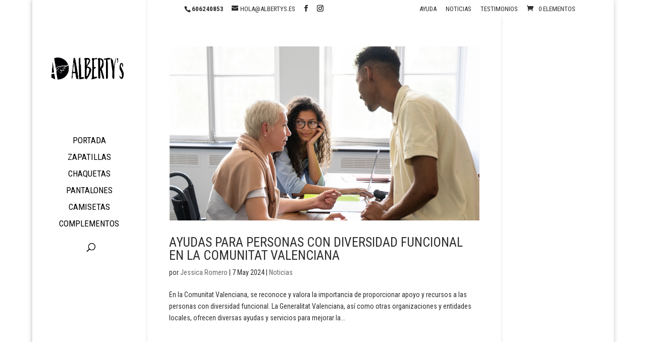

--- FILE ---
content_type: text/css
request_url: https://albertys.es/wp-content/plugins/xt-woo-points-rewards/public/assets/css/frontend.css?ver=1.7.3
body_size: 1244
content:
.xt_woopr-variation-selected .single_variation_wrap>.xt_woopr_points_message{display:none}body.woocommerce .xt_woopr-hide-on-shop{display:none !important}.xt_woofc .xt_woopr-hide-on-cart,body.woocommerce-cart .xt_woopr-hide-on-cart{display:none !important}.xt_woofc .xt_woopr-hide-on-checkout,body.woocommerce-checkout .xt_woopr-hide-on-checkout{display:none !important}body:not(.woocommerce-page) .xt_woopr-hide-if-not-wc-page{display:none !important}.xt_woopr-hide-earn-message .xt-framework-notices:not(.xt_woopr-shortcode) .xt_woofc-earn-message{display:none}.xt_woopr-hide-redeem-message .xt-framework-notices:not(.xt_woopr-shortcode) .xt_woofc-redeem-message{display:none}.xt_woopr_apply_discount_container{display:flex;flex-direction:row}.xt_woopr_apply_discount_amount{width:80px;border:0;margin-right:5px;box-shadow:0 0 3px #eaeaea;outline:none}@media screen and (max-width: 499px){.xt_woopr_apply_discount_container{flex-direction:column}.xt_woopr_apply_discount_amount{width:100%;margin:0 0 5px;text-align:center}}.xt_woopr-account-section{margin-bottom:35px}.xt_woopr-account-section h3{margin:0 0 6px !important}.my_account_xt_points_rewards tr td,.my_account_xt_points_rewards tr th{text-align:left !important}.my_account_xt_points_rewards tr td.points-rewards-event-points,.my_account_xt_points_rewards tr th.points-rewards-event-points{text-align:right !important}:root{--xt-woopr-pbadge-width: 30%;--xt-woopr-pbadge-height: 8%;--xt-woopr-pbadge-align: center;--xt-woopr-pbadge-valign: center;--xt-woopr-pbadge-padding: 10px;--xt-woopr-pbadge-margin: 0;--xt-woopr-pbadge-top: 0;--xt-woopr-pbadge-right: 0;--xt-woopr-pbadge-bottom: 0;--xt-woopr-pbadge-left: 0;--xt-woopr-pbadge-center-x: 0%;--xt-woopr-pbadge-x: 0;--xt-woopr-pbadge-y: 0;--xt-woopr-pbadge-rotate: 0;--xt-woopr-pbadge-radius: 0;--xt-woopr-pbadge-border-width: 0;--xt-woopr-pbadge-border-style: solid;--xt-woopr-pbadge-border-color: #000000;--xt-woopr-pbadge-font-size: 12px;--xt-woopr-pbadge-font-weight: 700;--xt-woopr-pbadge-zindex: 8;--xt-woopr-pbadge-background-color: #78A463;--xt-woopr-pbadge-color: #ffffff;--xt-woopr-pbadge-sparkle-color: #ffffff}.xt_woopr-pbadge{position:relative;display:flex;align-items:var(--xt-woopr-pbadge-valign);border-radius:var(--xt-woopr-pbadge-radius);border:var(--xt-woopr-pbadge-border-width) var(--xt-woopr-pbadge-border-style) var(--xt-woopr-pbadge-border-color);width:var(--xt-woopr-pbadge-width);height:var(--xt-woopr-pbadge-height);max-width:120%;max-height:120%;padding:var(--xt-woopr-pbadge-padding);font-weight:var(--xt-woopr-pbadge-font-weight);font-size:var(--xt-woopr-pbadge-font-size);line-height:calc(var(--xt-woopr-pbadge-font-size) * 1.3);z-index:var(--xt-woopr-pbadge-zindex);background-color:var(--xt-woopr-pbadge-background-color);color:var(--xt-woopr-pbadge-color)}.xt_woopr-pbadge.xt_woopr-pbadge-fullwidth{--xt-woopr-pbadge-width: 100%}.xt_woopr-pbadge.xt_woopr-pbadge-fullheight{--xt-woopr-pbadge-height: 100%}.xt_woopr-pbadge.xt_woopr-pbadge-hover{opacity:0;visibility:hidden;transition:opacity .3s}.xtfw-wc-product-image:hover .xt_woopr-pbadge.xt_woopr-pbadge-hover{opacity:1;visibility:visible}.xt_woopr-pbadge:not(.xt_woopr-pbadge-absolute){margin:var(--xt-woopr-pbadge-margin)}.xt_woopr-pbadge:not(.xt_woopr-pbadge-absolute).xt_woopr-pbadge-top-left{top:0;left:0}.xt_woopr-pbadge:not(.xt_woopr-pbadge-absolute).xt_woopr-pbadge-top{top:0;left:50%;transform:translateX(-50%)}.xt_woopr-pbadge:not(.xt_woopr-pbadge-absolute).xt_woopr-pbadge-top-right{top:0;left:100%;transform:translateX(-100%)}.xt_woopr-pbadge:not(.xt_woopr-pbadge-absolute).xt_woopr-pbadge-bottom-left{bottom:0;left:0}.xt_woopr-pbadge:not(.xt_woopr-pbadge-absolute).xt_woopr-pbadge-bottom{bottom:0;left:50%;transform:translateX(-50%)}.xt_woopr-pbadge:not(.xt_woopr-pbadge-absolute).xt_woopr-pbadge-bottom-right{bottom:0;left:100%;transform:translateX(-100%)}.xt_woopr-pbadge.xt_woopr-pbadge-absolute{position:absolute;transform:translateX(calc(var(--xt-woopr-pbadge-x) - var(--xt-woopr-pbadge-center-x))) translateY(var(--xt-woopr-pbadge-y)) rotate(var(--xt-woopr-pbadge-rotate))}.xt_woopr-pbadge.xt_woopr-pbadge-absolute.xt_woopr-pbadge-top,.xt_woopr-pbadge.xt_woopr-pbadge-absolute.xt_woopr-pbadge-bottom{--xt-woopr-pbadge-center-x: 50%}.xt_woopr-pbadge.xt_woopr-pbadge-absolute.xt_woopr-pbadge-top-left{top:0;left:0;margin-top:var(--xt-woopr-pbadge-top);margin-left:var(--xt-woopr-pbadge-left)}.xt_woopr-pbadge.xt_woopr-pbadge-absolute.xt_woopr-pbadge-top{top:0;left:50%;margin-top:var(--xt-woopr-pbadge-top);margin-left:var(--xt-woopr-pbadge-left)}.xt_woopr-pbadge.xt_woopr-pbadge-absolute.xt_woopr-pbadge-top-right{top:0;right:0;margin-top:var(--xt-woopr-pbadge-top);margin-right:var(--xt-woopr-pbadge-right)}.xt_woopr-pbadge.xt_woopr-pbadge-absolute.xt_woopr-pbadge-bottom-left{bottom:0;left:0;margin-bottom:var(--xt-woopr-pbadge-bottom);margin-left:var(--xt-woopr-pbadge-left)}.xt_woopr-pbadge.xt_woopr-pbadge-absolute.xt_woopr-pbadge-bottom{bottom:0;left:50%;margin-bottom:var(--xt-woopr-pbadge-bottom);margin-left:var(--xt-woopr-pbadge-left)}.xt_woopr-pbadge.xt_woopr-pbadge-absolute.xt_woopr-pbadge-bottom-right{bottom:0;right:0;margin-bottom:var(--xt-woopr-pbadge-bottom);margin-right:var(--xt-woopr-pbadge-right)}.xt_woopr-pbadge .xt_woopr-pbadge-points{position:relative;z-index:10;flex:1;text-align:var(--xt-woopr-pbadge-align)}.xt_woopr-pbadge-sparkles{position:absolute;height:.625rem;width:.625rem;display:inline-flex;z-index:4;animation:xt_woopr_sparkles_animation 1.5s ease infinite;transition:top 4s,left 4s,opacity .3s;will-change:top,left,opacity;opacity:0}.xt_woopr-pbadge-sparkles::before,.xt_woopr-pbadge-sparkles::after{content:"";position:absolute;top:0;bottom:0;left:0;right:0;margin:auto;width:100%;height:30%;background-color:var(--xt-woopr-pbadge-sparkle-color);border-radius:.625rem}.xt_woopr-pbadge-sparkles::after{transform:rotate(90deg)}.xt_woopr-pbadge-sparkles:nth-of-type(1){top:20%;left:10%}.xt_woopr-pbadge-sparkles:nth-of-type(2){top:80%;left:30%}.xt_woopr-pbadge-sparkles:nth-of-type(3){top:30%;left:80%}.xt_woopr-pbadge-sparkles:nth-of-type(1){animation-delay:.3333333333s}.xt_woopr-pbadge-sparkles:nth-of-type(2){animation-delay:.6666666667s}.xt_woopr-pbadge-sparkles:nth-of-type(3){animation-delay:1s}@keyframes xt_woopr_sparkles_animation{0%,100%{transform:scale(1);opacity:1;filter:blur(1px)}50%{transform:scale(0.5);filter:blur(2px)}}.ui-datepicker{z-index:999999 !important}/*# sourceMappingURL=frontend.css.map */
